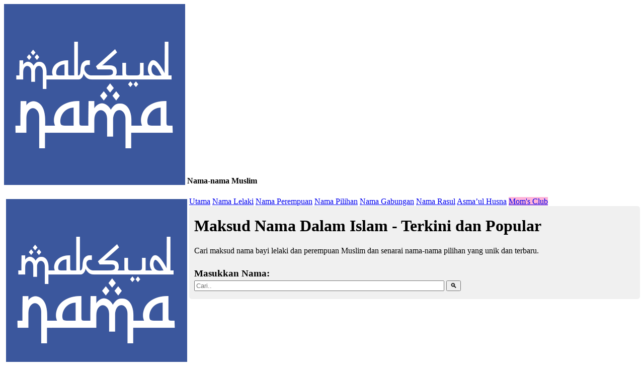

--- FILE ---
content_type: text/html; charset=UTF-8
request_url: https://name.crazyartzone.com/nama-huruf-W
body_size: 15008
content:
<!DOCTYPE HTML PUBLIC "-//W3C//DTD HTML 4.0 Transitional//EN">
<html>
<head>
	<title>Maksud Nama Dalam Islam - Terkini dan Popular</title>
	<meta name="description" content="Cari maksud nama bayi lelaki dan perempuan Muslim dan senarai nama-nama pilihan yang unik dan terbaru.">
	<meta http-equiv="content-type" content="text/html; charset=utf-8">
	<meta http-equiv="content-language" content="en">

	<link rel="preconnect" href="https://fonts.googleapis.com">
	<link rel="preconnect" href="https://fonts.gstatic.com" crossorigin>	
	
	<link href="https://fonts.googleapis.com/css2?family=Amiri&family=Noto+Nastaliq+Urdu&family=Noto+Naskh+Arabic&family=Noto+Sans+Arabic:wght@300&family=Clicker+Script&family=Libre+Franklin:wght@300;600&family=PT+Sans+Narrow&family=Quicksand:wght@300;400;500;600&display=swap" rel="stylesheet">
	<link rel="stylesheet" href="css/mystyle.css" type="text/css" />
	
	<meta name="viewport" content="width=device-width, initial-scale=1.0, maximum-scale=2">
	<meta name="apple-mobile-web-app-capable" content="yes" />
	<meta name="mobile-web-app-capable" content="yes">

	<link rel="icon" href="images/logo_name.png" />
	<link rel="shortcut icon" href="images/logo_name.png">
	<link rel="apple-touch-icon-precomposed" href="images/logo_name.png">
	<link rel="apple-touch-icon" href="images/logo_name.png" />
	<meta name="msapplication-TileImage" content="images/logo_name.png" />

	<!-- name.crazyartzone.com -->
	<!-- Global site tag (gtag.js) - Google Analytics -->
	<script async src="https://www.googletagmanager.com/gtag/js?id=G-T10RL8YPW1"></script>
	<script>
	  window.dataLayer = window.dataLayer || [];
	  function gtag(){dataLayer.push(arguments);}
	  gtag('js', new Date());
	  gtag('config', 'G-T10RL8YPW1'); 
	</script>

	<!-- Google Adsense -->
<script async src="https://pagead2.googlesyndication.com/pagead/js/adsbygoogle.js?client=ca-pub-3172824596658279" crossorigin="anonymous"></script>

<!-- Ad blocking recovery -->
<script async src="https://fundingchoicesmessages.google.com/i/pub-3172824596658279?ers=1" nonce="TQAqz2-A9CQ2aX0DNGnj6w"></script><script nonce="TQAqz2-A9CQ2aX0DNGnj6w">(function() {function signalGooglefcPresent() {if (!window.frames['googlefcPresent']) {if (document.body) {const iframe = document.createElement('iframe'); iframe.style = 'width: 0; height: 0; border: none; z-index: -1000; left: -1000px; top: -1000px;'; iframe.style.display = 'none'; iframe.name = 'googlefcPresent'; document.body.appendChild(iframe);} else {setTimeout(signalGooglefcPresent, 0);}}}signalGooglefcPresent();})();</script>

<!-- Error protection message -->
<script>(function(){'use strict';function aa(a){var b=0;return function(){return b<a.length?{done:!1,value:a[b++]}:{done:!0}}}var ba="function"==typeof Object.defineProperties?Object.defineProperty:function(a,b,c){if(a==Array.prototype||a==Object.prototype)return a;a[b]=c.value;return a};
function ea(a){a=["object"==typeof globalThis&&globalThis,a,"object"==typeof window&&window,"object"==typeof self&&self,"object"==typeof global&&global];for(var b=0;b<a.length;++b){var c=a[b];if(c&&c.Math==Math)return c}throw Error("Cannot find global object");}var fa=ea(this);function ha(a,b){if(b)a:{var c=fa;a=a.split(".");for(var d=0;d<a.length-1;d++){var e=a[d];if(!(e in c))break a;c=c[e]}a=a[a.length-1];d=c[a];b=b(d);b!=d&&null!=b&&ba(c,a,{configurable:!0,writable:!0,value:b})}}
var ia="function"==typeof Object.create?Object.create:function(a){function b(){}b.prototype=a;return new b},l;if("function"==typeof Object.setPrototypeOf)l=Object.setPrototypeOf;else{var m;a:{var ja={a:!0},ka={};try{ka.__proto__=ja;m=ka.a;break a}catch(a){}m=!1}l=m?function(a,b){a.__proto__=b;if(a.__proto__!==b)throw new TypeError(a+" is not extensible");return a}:null}var la=l;
function n(a,b){a.prototype=ia(b.prototype);a.prototype.constructor=a;if(la)la(a,b);else for(var c in b)if("prototype"!=c)if(Object.defineProperties){var d=Object.getOwnPropertyDescriptor(b,c);d&&Object.defineProperty(a,c,d)}else a[c]=b[c];a.A=b.prototype}function ma(){for(var a=Number(this),b=[],c=a;c<arguments.length;c++)b[c-a]=arguments[c];return b}
var na="function"==typeof Object.assign?Object.assign:function(a,b){for(var c=1;c<arguments.length;c++){var d=arguments[c];if(d)for(var e in d)Object.prototype.hasOwnProperty.call(d,e)&&(a[e]=d[e])}return a};ha("Object.assign",function(a){return a||na});/*

 Copyright The Closure Library Authors.
 SPDX-License-Identifier: Apache-2.0
*/
var p=this||self;function q(a){return a};var t,u;a:{for(var oa=["CLOSURE_FLAGS"],v=p,x=0;x<oa.length;x++)if(v=v[oa[x]],null==v){u=null;break a}u=v}var pa=u&&u[610401301];t=null!=pa?pa:!1;var z,qa=p.navigator;z=qa?qa.userAgentData||null:null;function A(a){return t?z?z.brands.some(function(b){return(b=b.brand)&&-1!=b.indexOf(a)}):!1:!1}function B(a){var b;a:{if(b=p.navigator)if(b=b.userAgent)break a;b=""}return-1!=b.indexOf(a)};function C(){return t?!!z&&0<z.brands.length:!1}function D(){return C()?A("Chromium"):(B("Chrome")||B("CriOS"))&&!(C()?0:B("Edge"))||B("Silk")};var ra=C()?!1:B("Trident")||B("MSIE");!B("Android")||D();D();B("Safari")&&(D()||(C()?0:B("Coast"))||(C()?0:B("Opera"))||(C()?0:B("Edge"))||(C()?A("Microsoft Edge"):B("Edg/"))||C()&&A("Opera"));var sa={},E=null;var ta="undefined"!==typeof Uint8Array,ua=!ra&&"function"===typeof btoa;var F="function"===typeof Symbol&&"symbol"===typeof Symbol()?Symbol():void 0,G=F?function(a,b){a[F]|=b}:function(a,b){void 0!==a.g?a.g|=b:Object.defineProperties(a,{g:{value:b,configurable:!0,writable:!0,enumerable:!1}})};function va(a){var b=H(a);1!==(b&1)&&(Object.isFrozen(a)&&(a=Array.prototype.slice.call(a)),I(a,b|1))}
var H=F?function(a){return a[F]|0}:function(a){return a.g|0},J=F?function(a){return a[F]}:function(a){return a.g},I=F?function(a,b){a[F]=b}:function(a,b){void 0!==a.g?a.g=b:Object.defineProperties(a,{g:{value:b,configurable:!0,writable:!0,enumerable:!1}})};function wa(){var a=[];G(a,1);return a}function xa(a,b){I(b,(a|0)&-99)}function K(a,b){I(b,(a|34)&-73)}function L(a){a=a>>11&1023;return 0===a?536870912:a};var M={};function N(a){return null!==a&&"object"===typeof a&&!Array.isArray(a)&&a.constructor===Object}var O,ya=[];I(ya,39);O=Object.freeze(ya);var P;function Q(a,b){P=b;a=new a(b);P=void 0;return a}
function R(a,b,c){null==a&&(a=P);P=void 0;if(null==a){var d=96;c?(a=[c],d|=512):a=[];b&&(d=d&-2095105|(b&1023)<<11)}else{if(!Array.isArray(a))throw Error();d=H(a);if(d&64)return a;d|=64;if(c&&(d|=512,c!==a[0]))throw Error();a:{c=a;var e=c.length;if(e){var f=e-1,g=c[f];if(N(g)){d|=256;b=(d>>9&1)-1;e=f-b;1024<=e&&(za(c,b,g),e=1023);d=d&-2095105|(e&1023)<<11;break a}}b&&(g=(d>>9&1)-1,b=Math.max(b,e-g),1024<b&&(za(c,g,{}),d|=256,b=1023),d=d&-2095105|(b&1023)<<11)}}I(a,d);return a}
function za(a,b,c){for(var d=1023+b,e=a.length,f=d;f<e;f++){var g=a[f];null!=g&&g!==c&&(c[f-b]=g)}a.length=d+1;a[d]=c};function Aa(a){switch(typeof a){case "number":return isFinite(a)?a:String(a);case "boolean":return a?1:0;case "object":if(a&&!Array.isArray(a)&&ta&&null!=a&&a instanceof Uint8Array){if(ua){for(var b="",c=0,d=a.length-10240;c<d;)b+=String.fromCharCode.apply(null,a.subarray(c,c+=10240));b+=String.fromCharCode.apply(null,c?a.subarray(c):a);a=btoa(b)}else{void 0===b&&(b=0);if(!E){E={};c="ABCDEFGHIJKLMNOPQRSTUVWXYZabcdefghijklmnopqrstuvwxyz0123456789".split("");d=["+/=","+/","-_=","-_.","-_"];for(var e=
0;5>e;e++){var f=c.concat(d[e].split(""));sa[e]=f;for(var g=0;g<f.length;g++){var h=f[g];void 0===E[h]&&(E[h]=g)}}}b=sa[b];c=Array(Math.floor(a.length/3));d=b[64]||"";for(e=f=0;f<a.length-2;f+=3){var k=a[f],w=a[f+1];h=a[f+2];g=b[k>>2];k=b[(k&3)<<4|w>>4];w=b[(w&15)<<2|h>>6];h=b[h&63];c[e++]=g+k+w+h}g=0;h=d;switch(a.length-f){case 2:g=a[f+1],h=b[(g&15)<<2]||d;case 1:a=a[f],c[e]=b[a>>2]+b[(a&3)<<4|g>>4]+h+d}a=c.join("")}return a}}return a};function Ba(a,b,c){a=Array.prototype.slice.call(a);var d=a.length,e=b&256?a[d-1]:void 0;d+=e?-1:0;for(b=b&512?1:0;b<d;b++)a[b]=c(a[b]);if(e){b=a[b]={};for(var f in e)Object.prototype.hasOwnProperty.call(e,f)&&(b[f]=c(e[f]))}return a}function Da(a,b,c,d,e,f){if(null!=a){if(Array.isArray(a))a=e&&0==a.length&&H(a)&1?void 0:f&&H(a)&2?a:Ea(a,b,c,void 0!==d,e,f);else if(N(a)){var g={},h;for(h in a)Object.prototype.hasOwnProperty.call(a,h)&&(g[h]=Da(a[h],b,c,d,e,f));a=g}else a=b(a,d);return a}}
function Ea(a,b,c,d,e,f){var g=d||c?H(a):0;d=d?!!(g&32):void 0;a=Array.prototype.slice.call(a);for(var h=0;h<a.length;h++)a[h]=Da(a[h],b,c,d,e,f);c&&c(g,a);return a}function Fa(a){return a.s===M?a.toJSON():Aa(a)};function Ga(a,b,c){c=void 0===c?K:c;if(null!=a){if(ta&&a instanceof Uint8Array)return b?a:new Uint8Array(a);if(Array.isArray(a)){var d=H(a);if(d&2)return a;if(b&&!(d&64)&&(d&32||0===d))return I(a,d|34),a;a=Ea(a,Ga,d&4?K:c,!0,!1,!0);b=H(a);b&4&&b&2&&Object.freeze(a);return a}a.s===M&&(b=a.h,c=J(b),a=c&2?a:Q(a.constructor,Ha(b,c,!0)));return a}}function Ha(a,b,c){var d=c||b&2?K:xa,e=!!(b&32);a=Ba(a,b,function(f){return Ga(f,e,d)});G(a,32|(c?2:0));return a};function Ia(a,b){a=a.h;return Ja(a,J(a),b)}function Ja(a,b,c,d){if(-1===c)return null;if(c>=L(b)){if(b&256)return a[a.length-1][c]}else{var e=a.length;if(d&&b&256&&(d=a[e-1][c],null!=d))return d;b=c+((b>>9&1)-1);if(b<e)return a[b]}}function Ka(a,b,c,d,e){var f=L(b);if(c>=f||e){e=b;if(b&256)f=a[a.length-1];else{if(null==d)return;f=a[f+((b>>9&1)-1)]={};e|=256}f[c]=d;e&=-1025;e!==b&&I(a,e)}else a[c+((b>>9&1)-1)]=d,b&256&&(d=a[a.length-1],c in d&&delete d[c]),b&1024&&I(a,b&-1025)}
function La(a,b){var c=Ma;var d=void 0===d?!1:d;var e=a.h;var f=J(e),g=Ja(e,f,b,d);var h=!1;if(null==g||"object"!==typeof g||(h=Array.isArray(g))||g.s!==M)if(h){var k=h=H(g);0===k&&(k|=f&32);k|=f&2;k!==h&&I(g,k);c=new c(g)}else c=void 0;else c=g;c!==g&&null!=c&&Ka(e,f,b,c,d);e=c;if(null==e)return e;a=a.h;f=J(a);f&2||(g=e,c=g.h,h=J(c),g=h&2?Q(g.constructor,Ha(c,h,!1)):g,g!==e&&(e=g,Ka(a,f,b,e,d)));return e}function Na(a,b){a=Ia(a,b);return null==a||"string"===typeof a?a:void 0}
function Oa(a,b){a=Ia(a,b);return null!=a?a:0}function S(a,b){a=Na(a,b);return null!=a?a:""};function T(a,b,c){this.h=R(a,b,c)}T.prototype.toJSON=function(){var a=Ea(this.h,Fa,void 0,void 0,!1,!1);return Pa(this,a,!0)};T.prototype.s=M;T.prototype.toString=function(){return Pa(this,this.h,!1).toString()};
function Pa(a,b,c){var d=a.constructor.v,e=L(J(c?a.h:b)),f=!1;if(d){if(!c){b=Array.prototype.slice.call(b);var g;if(b.length&&N(g=b[b.length-1]))for(f=0;f<d.length;f++)if(d[f]>=e){Object.assign(b[b.length-1]={},g);break}f=!0}e=b;c=!c;g=J(a.h);a=L(g);g=(g>>9&1)-1;for(var h,k,w=0;w<d.length;w++)if(k=d[w],k<a){k+=g;var r=e[k];null==r?e[k]=c?O:wa():c&&r!==O&&va(r)}else h||(r=void 0,e.length&&N(r=e[e.length-1])?h=r:e.push(h={})),r=h[k],null==h[k]?h[k]=c?O:wa():c&&r!==O&&va(r)}d=b.length;if(!d)return b;
var Ca;if(N(h=b[d-1])){a:{var y=h;e={};c=!1;for(var ca in y)Object.prototype.hasOwnProperty.call(y,ca)&&(a=y[ca],Array.isArray(a)&&a!=a&&(c=!0),null!=a?e[ca]=a:c=!0);if(c){for(var rb in e){y=e;break a}y=null}}y!=h&&(Ca=!0);d--}for(;0<d;d--){h=b[d-1];if(null!=h)break;var cb=!0}if(!Ca&&!cb)return b;var da;f?da=b:da=Array.prototype.slice.call(b,0,d);b=da;f&&(b.length=d);y&&b.push(y);return b};function Qa(a){return function(b){if(null==b||""==b)b=new a;else{b=JSON.parse(b);if(!Array.isArray(b))throw Error(void 0);G(b,32);b=Q(a,b)}return b}};function Ra(a){this.h=R(a)}n(Ra,T);var Sa=Qa(Ra);var U;function V(a){this.g=a}V.prototype.toString=function(){return this.g+""};var Ta={};function Ua(){return Math.floor(2147483648*Math.random()).toString(36)+Math.abs(Math.floor(2147483648*Math.random())^Date.now()).toString(36)};function Va(a,b){b=String(b);"application/xhtml+xml"===a.contentType&&(b=b.toLowerCase());return a.createElement(b)}function Wa(a){this.g=a||p.document||document}Wa.prototype.appendChild=function(a,b){a.appendChild(b)};/*

 SPDX-License-Identifier: Apache-2.0
*/
function Xa(a,b){a.src=b instanceof V&&b.constructor===V?b.g:"type_error:TrustedResourceUrl";var c,d;(c=(b=null==(d=(c=(a.ownerDocument&&a.ownerDocument.defaultView||window).document).querySelector)?void 0:d.call(c,"script[nonce]"))?b.nonce||b.getAttribute("nonce")||"":"")&&a.setAttribute("nonce",c)};function Ya(a){a=void 0===a?document:a;return a.createElement("script")};function Za(a,b,c,d,e,f){try{var g=a.g,h=Ya(g);h.async=!0;Xa(h,b);g.head.appendChild(h);h.addEventListener("load",function(){e();d&&g.head.removeChild(h)});h.addEventListener("error",function(){0<c?Za(a,b,c-1,d,e,f):(d&&g.head.removeChild(h),f())})}catch(k){f()}};var $a=p.atob("aHR0cHM6Ly93d3cuZ3N0YXRpYy5jb20vaW1hZ2VzL2ljb25zL21hdGVyaWFsL3N5c3RlbS8xeC93YXJuaW5nX2FtYmVyXzI0ZHAucG5n"),ab=p.atob("WW91IGFyZSBzZWVpbmcgdGhpcyBtZXNzYWdlIGJlY2F1c2UgYWQgb3Igc2NyaXB0IGJsb2NraW5nIHNvZnR3YXJlIGlzIGludGVyZmVyaW5nIHdpdGggdGhpcyBwYWdlLg=="),bb=p.atob("RGlzYWJsZSBhbnkgYWQgb3Igc2NyaXB0IGJsb2NraW5nIHNvZnR3YXJlLCB0aGVuIHJlbG9hZCB0aGlzIHBhZ2Uu");function db(a,b,c){this.i=a;this.l=new Wa(this.i);this.g=null;this.j=[];this.m=!1;this.u=b;this.o=c}
function eb(a){if(a.i.body&&!a.m){var b=function(){fb(a);p.setTimeout(function(){return gb(a,3)},50)};Za(a.l,a.u,2,!0,function(){p[a.o]||b()},b);a.m=!0}}
function fb(a){for(var b=W(1,5),c=0;c<b;c++){var d=X(a);a.i.body.appendChild(d);a.j.push(d)}b=X(a);b.style.bottom="0";b.style.left="0";b.style.position="fixed";b.style.width=W(100,110).toString()+"%";b.style.zIndex=W(2147483544,2147483644).toString();b.style["background-color"]=hb(249,259,242,252,219,229);b.style["box-shadow"]="0 0 12px #888";b.style.color=hb(0,10,0,10,0,10);b.style.display="flex";b.style["justify-content"]="center";b.style["font-family"]="Roboto, Arial";c=X(a);c.style.width=W(80,
85).toString()+"%";c.style.maxWidth=W(750,775).toString()+"px";c.style.margin="24px";c.style.display="flex";c.style["align-items"]="flex-start";c.style["justify-content"]="center";d=Va(a.l.g,"IMG");d.className=Ua();d.src=$a;d.alt="Warning icon";d.style.height="24px";d.style.width="24px";d.style["padding-right"]="16px";var e=X(a),f=X(a);f.style["font-weight"]="bold";f.textContent=ab;var g=X(a);g.textContent=bb;Y(a,e,f);Y(a,e,g);Y(a,c,d);Y(a,c,e);Y(a,b,c);a.g=b;a.i.body.appendChild(a.g);b=W(1,5);for(c=
0;c<b;c++)d=X(a),a.i.body.appendChild(d),a.j.push(d)}function Y(a,b,c){for(var d=W(1,5),e=0;e<d;e++){var f=X(a);b.appendChild(f)}b.appendChild(c);c=W(1,5);for(d=0;d<c;d++)e=X(a),b.appendChild(e)}function W(a,b){return Math.floor(a+Math.random()*(b-a))}function hb(a,b,c,d,e,f){return"rgb("+W(Math.max(a,0),Math.min(b,255)).toString()+","+W(Math.max(c,0),Math.min(d,255)).toString()+","+W(Math.max(e,0),Math.min(f,255)).toString()+")"}function X(a){a=Va(a.l.g,"DIV");a.className=Ua();return a}
function gb(a,b){0>=b||null!=a.g&&0!=a.g.offsetHeight&&0!=a.g.offsetWidth||(ib(a),fb(a),p.setTimeout(function(){return gb(a,b-1)},50))}
function ib(a){var b=a.j;var c="undefined"!=typeof Symbol&&Symbol.iterator&&b[Symbol.iterator];if(c)b=c.call(b);else if("number"==typeof b.length)b={next:aa(b)};else throw Error(String(b)+" is not an iterable or ArrayLike");for(c=b.next();!c.done;c=b.next())(c=c.value)&&c.parentNode&&c.parentNode.removeChild(c);a.j=[];(b=a.g)&&b.parentNode&&b.parentNode.removeChild(b);a.g=null};function jb(a,b,c,d,e){function f(k){document.body?g(document.body):0<k?p.setTimeout(function(){f(k-1)},e):b()}function g(k){k.appendChild(h);p.setTimeout(function(){h?(0!==h.offsetHeight&&0!==h.offsetWidth?b():a(),h.parentNode&&h.parentNode.removeChild(h)):a()},d)}var h=kb(c);f(3)}function kb(a){var b=document.createElement("div");b.className=a;b.style.width="1px";b.style.height="1px";b.style.position="absolute";b.style.left="-10000px";b.style.top="-10000px";b.style.zIndex="-10000";return b};function Ma(a){this.h=R(a)}n(Ma,T);function lb(a){this.h=R(a)}n(lb,T);var mb=Qa(lb);function nb(a){a=Na(a,4)||"";if(void 0===U){var b=null;var c=p.trustedTypes;if(c&&c.createPolicy){try{b=c.createPolicy("goog#html",{createHTML:q,createScript:q,createScriptURL:q})}catch(d){p.console&&p.console.error(d.message)}U=b}else U=b}a=(b=U)?b.createScriptURL(a):a;return new V(a,Ta)};function ob(a,b){this.m=a;this.o=new Wa(a.document);this.g=b;this.j=S(this.g,1);this.u=nb(La(this.g,2));this.i=!1;b=nb(La(this.g,13));this.l=new db(a.document,b,S(this.g,12))}ob.prototype.start=function(){pb(this)};
function pb(a){qb(a);Za(a.o,a.u,3,!1,function(){a:{var b=a.j;var c=p.btoa(b);if(c=p[c]){try{var d=Sa(p.atob(c))}catch(e){b=!1;break a}b=b===Na(d,1)}else b=!1}b?Z(a,S(a.g,14)):(Z(a,S(a.g,8)),eb(a.l))},function(){jb(function(){Z(a,S(a.g,7));eb(a.l)},function(){return Z(a,S(a.g,6))},S(a.g,9),Oa(a.g,10),Oa(a.g,11))})}function Z(a,b){a.i||(a.i=!0,a=new a.m.XMLHttpRequest,a.open("GET",b,!0),a.send())}function qb(a){var b=p.btoa(a.j);a.m[b]&&Z(a,S(a.g,5))};(function(a,b){p[a]=function(){var c=ma.apply(0,arguments);p[a]=function(){};b.apply(null,c)}})("__h82AlnkH6D91__",function(a){"function"===typeof window.atob&&(new ob(window,mb(window.atob(a)))).start()});}).call(this);

window.__h82AlnkH6D91__("[base64]/[base64]/[base64]/[base64]");</script>
	
	<script>
	function ShowHide(toggle) {
		var ele = document.getElementById(toggle);
		if(ele.style.display == "block") {
			ele.style.display = "none";
		}
		else {
			ele.style.display = "block";
		}
	}
	
	</script>
</head>

<body>


<div class="header">
	<div class="mobheader">
	<a target="_top" href="./home" class="toplogo"><img src="images/logo_name.png" style='vertical-align: text-bottom;' alt="Nama-nama Muslim"></a> <b>Nama-nama Muslim</b>
	</div>

	<div class="mobmenu" onClick="ShowHide('topnav');" title='Menu'><b style="margin:5px; font-size: 20px; cursor:pointer; color:white;">≡</b></div>
	<div class="topnav" id="topnav">
		<span class="toplogo desktop" style="padding:0; float:left;"><img src="images/logo_name.png" style="margin:4px;" alt="Nama-nama Muslim"></span>
		<a target="_top" href="./home" class="active">Utama</a>
		<a target="_top" href="./lelaki" class="">Nama Lelaki</a>
		<a target="_top" href="./perempuan" class="">Nama Perempuan</a>
		<a target="_top" href="./pilihan" class="">Nama Pilihan</a>
		<a target="_top" href="./gabungan" class="">Nama Gabungan</a>
		<a target="_top" href="./rasul" class="">Nama Rasul</a>
		<a target="_top" href="./asmaulhusna" class="">Asma’ul Husna</a>
		<a target="_blank" href="https://s.shopee.com.my/2qDX3AWcYq" style="background: rgba(255,105,180,0.5)">Mom's Club</a>
	</div>
</div>
<div class='contentfull'>

<div style='overflow:hidden; background:rgba(0,0,0,0.06); border-radius:5px;'>
	<div class="dash_70p" style="margin-bottom: 25px; overflow: hidden;">
		<div style="margin-left:10px; margin-right:10px;">
		<h1>Maksud Nama Dalam Islam - Terkini dan Popular</h1>Cari maksud nama bayi lelaki dan perempuan Muslim dan senarai nama-nama pilihan yang unik dan terbaru.		</div>
	</div>


	<div class="dash_30p">
		<div style="margin-left:10px;">
		<form action="./maksud" method="POST">
			<h3 style='margin-top: 15px; margin-bottom: 3px;'>Masukkan Nama:</h3>
			<input class="texto" type="text" name="x" size=60 value="" placeholder="Cari..">
			<input class="submito" type="submit" value="&#x1F50D;" title="Cari..">
		</form>
		</div>
	</div>
</div>

<div style='margin-top: 15px; overflow:hidden;'>
<div class="dash_70p" style='margin-bottom: 40px;'>

<div style='padding-right: 20px; padding-bottom: 5px;'>
<div>
<!-- Name Mobile Ads -->
<ins class="adsbygoogle"
     style="display:block"
     data-ad-client="ca-pub-3172824596658279"
     data-ad-slot="2408743044"
     data-ad-format="auto"
     data-full-width-responsive="true"></ins>
<script>
     (adsbygoogle = window.adsbygoogle || []).push({});
</script>
</div>
</div>

<div style='padding-bottom: 13px; padding-top: 20px; text-align:left;'>
			<div style='display: inline-block; margin: 2px; line-height:1.7rem;'>
			<a target="_top" href="./nama-huruf-A" style='font-size:120%; text-align:center; padding: 2px 8px; min-width: 18px; display: block; background:rgba(0,0,0,0.08); border-radius: 4px; '> 
			A</a>
		</div>

				<div style='display: inline-block; margin: 2px; line-height:1.7rem;'>
			<a target="_top" href="./nama-huruf-B" style='font-size:120%; text-align:center; padding: 2px 8px; min-width: 18px; display: block; background:rgba(0,0,0,0.08); border-radius: 4px; '> 
			B</a>
		</div>

				<div style='display: inline-block; margin: 2px; line-height:1.7rem;'>
			<a target="_top" href="./nama-huruf-C" style='font-size:120%; text-align:center; padding: 2px 8px; min-width: 18px; display: block; background:rgba(0,0,0,0.08); border-radius: 4px; '> 
			C</a>
		</div>

				<div style='display: inline-block; margin: 2px; line-height:1.7rem;'>
			<a target="_top" href="./nama-huruf-D" style='font-size:120%; text-align:center; padding: 2px 8px; min-width: 18px; display: block; background:rgba(0,0,0,0.08); border-radius: 4px; '> 
			D</a>
		</div>

				<div style='display: inline-block; margin: 2px; line-height:1.7rem;'>
			<a target="_top" href="./nama-huruf-E" style='font-size:120%; text-align:center; padding: 2px 8px; min-width: 18px; display: block; background:rgba(0,0,0,0.08); border-radius: 4px; '> 
			E</a>
		</div>

				<div style='display: inline-block; margin: 2px; line-height:1.7rem;'>
			<a target="_top" href="./nama-huruf-F" style='font-size:120%; text-align:center; padding: 2px 8px; min-width: 18px; display: block; background:rgba(0,0,0,0.08); border-radius: 4px; '> 
			F</a>
		</div>

				<div style='display: inline-block; margin: 2px; line-height:1.7rem;'>
			<a target="_top" href="./nama-huruf-G" style='font-size:120%; text-align:center; padding: 2px 8px; min-width: 18px; display: block; background:rgba(0,0,0,0.08); border-radius: 4px; '> 
			G</a>
		</div>

				<div style='display: inline-block; margin: 2px; line-height:1.7rem;'>
			<a target="_top" href="./nama-huruf-H" style='font-size:120%; text-align:center; padding: 2px 8px; min-width: 18px; display: block; background:rgba(0,0,0,0.08); border-radius: 4px; '> 
			H</a>
		</div>

				<div style='display: inline-block; margin: 2px; line-height:1.7rem;'>
			<a target="_top" href="./nama-huruf-I" style='font-size:120%; text-align:center; padding: 2px 8px; min-width: 18px; display: block; background:rgba(0,0,0,0.08); border-radius: 4px; '> 
			I</a>
		</div>

				<div style='display: inline-block; margin: 2px; line-height:1.7rem;'>
			<a target="_top" href="./nama-huruf-J" style='font-size:120%; text-align:center; padding: 2px 8px; min-width: 18px; display: block; background:rgba(0,0,0,0.08); border-radius: 4px; '> 
			J</a>
		</div>

				<div style='display: inline-block; margin: 2px; line-height:1.7rem;'>
			<a target="_top" href="./nama-huruf-K" style='font-size:120%; text-align:center; padding: 2px 8px; min-width: 18px; display: block; background:rgba(0,0,0,0.08); border-radius: 4px; '> 
			K</a>
		</div>

				<div style='display: inline-block; margin: 2px; line-height:1.7rem;'>
			<a target="_top" href="./nama-huruf-L" style='font-size:120%; text-align:center; padding: 2px 8px; min-width: 18px; display: block; background:rgba(0,0,0,0.08); border-radius: 4px; '> 
			L</a>
		</div>

				<div style='display: inline-block; margin: 2px; line-height:1.7rem;'>
			<a target="_top" href="./nama-huruf-M" style='font-size:120%; text-align:center; padding: 2px 8px; min-width: 18px; display: block; background:rgba(0,0,0,0.08); border-radius: 4px; '> 
			M</a>
		</div>

				<div style='display: inline-block; margin: 2px; line-height:1.7rem;'>
			<a target="_top" href="./nama-huruf-N" style='font-size:120%; text-align:center; padding: 2px 8px; min-width: 18px; display: block; background:rgba(0,0,0,0.08); border-radius: 4px; '> 
			N</a>
		</div>

				<div style='display: inline-block; margin: 2px; line-height:1.7rem;'>
			<a target="_top" href="./nama-huruf-O" style='font-size:120%; text-align:center; padding: 2px 8px; min-width: 18px; display: block; background:rgba(0,0,0,0.08); border-radius: 4px; '> 
			O</a>
		</div>

				<div style='display: inline-block; margin: 2px; line-height:1.7rem;'>
			<a target="_top" href="./nama-huruf-P" style='font-size:120%; text-align:center; padding: 2px 8px; min-width: 18px; display: block; background:rgba(0,0,0,0.08); border-radius: 4px; '> 
			P</a>
		</div>

				<div style='display: inline-block; margin: 2px; line-height:1.7rem;'>
			<a target="_top" href="./nama-huruf-Q" style='font-size:120%; text-align:center; padding: 2px 8px; min-width: 18px; display: block; background:rgba(0,0,0,0.08); border-radius: 4px; '> 
			Q</a>
		</div>

				<div style='display: inline-block; margin: 2px; line-height:1.7rem;'>
			<a target="_top" href="./nama-huruf-R" style='font-size:120%; text-align:center; padding: 2px 8px; min-width: 18px; display: block; background:rgba(0,0,0,0.08); border-radius: 4px; '> 
			R</a>
		</div>

				<div style='display: inline-block; margin: 2px; line-height:1.7rem;'>
			<a target="_top" href="./nama-huruf-S" style='font-size:120%; text-align:center; padding: 2px 8px; min-width: 18px; display: block; background:rgba(0,0,0,0.08); border-radius: 4px; '> 
			S</a>
		</div>

				<div style='display: inline-block; margin: 2px; line-height:1.7rem;'>
			<a target="_top" href="./nama-huruf-T" style='font-size:120%; text-align:center; padding: 2px 8px; min-width: 18px; display: block; background:rgba(0,0,0,0.08); border-radius: 4px; '> 
			T</a>
		</div>

				<div style='display: inline-block; margin: 2px; line-height:1.7rem;'>
			<a target="_top" href="./nama-huruf-U" style='font-size:120%; text-align:center; padding: 2px 8px; min-width: 18px; display: block; background:rgba(0,0,0,0.08); border-radius: 4px; '> 
			U</a>
		</div>

				<div style='display: inline-block; margin: 2px; line-height:1.7rem;'>
			<a target="_top" href="./nama-huruf-W" style='font-size:120%; text-align:center; padding: 2px 8px; min-width: 18px; display: block; background:rgba(0,0,0,0.08); border-radius: 4px; font-weight:bold; background:rgba(0,0,0,0.01);'> 
			W</a>
		</div>

				<div style='display: inline-block; margin: 2px; line-height:1.7rem;'>
			<a target="_top" href="./nama-huruf-Y" style='font-size:120%; text-align:center; padding: 2px 8px; min-width: 18px; display: block; background:rgba(0,0,0,0.08); border-radius: 4px; '> 
			Y</a>
		</div>

				<div style='display: inline-block; margin: 2px; line-height:1.7rem;'>
			<a target="_top" href="./nama-huruf-Z" style='font-size:120%; text-align:center; padding: 2px 8px; min-width: 18px; display: block; background:rgba(0,0,0,0.08); border-radius: 4px; '> 
			Z</a>
		</div>

				
</div>

	<div class='dash_50p'>
	<div class='dash_in'>
	<h2>Nama Perempuan</h2>

				
			<figure>
			<div class="figurein" style='background:'>
				<div class="quotes">
					<h3>
						<a href="/Warda+Aini">Warda Aini</a>
					</h3>
					
					<ul>
						<li>Bunga mawar	
						<li>Mataku	
					</ul>
				</div>
			</div>
			</figure>		
						
			<figure>
			<div class="figurein" style='background:rgba(255,188,217,0.5)'>
				<div class="quotes">
					<h3>
						<a href="/Wardani+Elina">Wardani Elina</a>
					</h3>
					
					<ul>
						<li>Bunga mawar	
						<li>Kehalusan, kelembutan	
					</ul>
				</div>
			</div>
			</figure>		
						
			<figure>
			<div class="figurein" style='background:'>
				<div class="quotes">
					<h3>
						<a href="/Wafa+Nazmeen">Wafa Nazmeen</a>
					</h3>
					
					<ul>
						<li>Kesempurnaan, kesetiaan	
						<li>Cahaya	
					</ul>
				</div>
			</div>
			</figure>		
						
			<figure>
			<div class="figurein" style='background:rgba(255,188,217,0.5)'>
				<div class="quotes">
					<h3>
						<a href="/Widad+Adara">Widad Adara</a>
					</h3>
					
					<ul>
						<li>Kasih sayang, cinta, cita-cita	
						<li>Perawan, cantik (Greek)	
					</ul>
				</div>
			</div>
			</figure>		
						
			<figure>
			<div class="figurein" style='background:'>
				<div class="quotes">
					<h3>
						<a href="/Widuri+Najdiyyah">Widuri Najdiyyah</a>
					</h3>
					
					<ul>
						<li>Bunga widuri	
						<li>Datang dari tanah tinggi	
					</ul>
				</div>
			</div>
			</figure>		
						
			<figure>
			<div class="figurein" style='background:rgba(255,188,217,0.5)'>
				<div class="quotes">
					<h3>
						<a href="/Wardina+Madihah">Wardina Madihah</a>
					</h3>
					
					<ul>
						<li>Kehormatan kami, kebajikan/keberkatan	
						<li>Pujian	
					</ul>
				</div>
			</div>
			</figure>		
						
			<figure>
			<div class="figurein" style='background:'>
				<div class="quotes">
					<h3>
						<a href="/Wadaana+Aneesa">Wadaana Aneesa</a>
					</h3>
					
					<ul>
						<li>Makmur	
						<li>Yang mesra, penglipur	
					</ul>
				</div>
			</div>
			</figure>		
						
			<figure>
			<div class="figurein" style='background:rgba(255,188,217,0.5)'>
				<div class="quotes">
					<h3>
						<a href="/Wafia+Zaira">Wafia Zaira</a>
					</h3>
					
					<ul>
						<li>Kesempurnaan, kesetiaan	
						<li>Tetamu; orang yang berziarah	
					</ul>
				</div>
			</div>
			</figure>		
						
			<figure>
			<div class="figurein" style='background:'>
				<div class="quotes">
					<h3>
						<a href="/Wadya+Zulaikha">Wadya Zulaikha</a>
					</h3>
					
					<ul>
						<li>Aman, tenteram, tenang	
						<li>Cantik	
					</ul>
				</div>
			</div>
			</figure>		
						
			<figure>
			<div class="figurein" style='background:rgba(255,188,217,0.5)'>
				<div class="quotes">
					<h3>
						<a href="/Wahidah+Qistina">Wahidah Qistina</a>
					</h3>
					
					<ul>
						<li>Cantik	
						<li>Keadilan	
					</ul>
				</div>
			</div>
			</figure>		
						
			<figure>
			<div class="figurein" style='background:'>
				<div class="quotes">
					<h3>
						<a href="/Wadhiah+Izzah">Wadhiah Izzah</a>
					</h3>
					
					<ul>
						<li>Yang bagus dan bersih	
						<li>Mulia	
					</ul>
				</div>
			</div>
			</figure>		
						
			<figure>
			<div class="figurein" style='background:rgba(255,188,217,0.5)'>
				<div class="quotes">
					<h3>
						<a href="/Wafiyyah+Nailufar">Wafiyyah Nailufar</a>
					</h3>
					
					<ul>
						<li>Merpati, menepati, sempurna, lengkap	
						<li>Bunga teratai	
					</ul>
				</div>
			</div>
			</figure>		
						
			<figure>
			<div class="figurein" style='background:'>
				<div class="quotes">
					<h3>
						<a href="/Wadaah+Eliya">Wadaah Eliya</a>
					</h3>
					
					<ul>
						<li>Lemah lembut	
						<li>Yang cantik dan membesar dalam ketenangan dan kasih sayang	
					</ul>
				</div>
			</div>
			</figure>		
						
			<figure>
			<div class="figurein" style='background:rgba(255,188,217,0.5)'>
				<div class="quotes">
					<h3>
						<a href="/Wadiah+Zayeda">Wadiah Zayeda</a>
					</h3>
					
					<ul>
						<li>Aman, tenteram, tenang	
						<li>Makmur, keberuntungan	
					</ul>
				</div>
			</div>
			</figure>		
						
			<figure>
			<div class="figurein" style='background:'>
				<div class="quotes">
					<h3>
						<a href="/Wafiza+Ayla">Wafiza Ayla</a>
					</h3>
					
					<ul>
						<li>Angin segar	
						<li>Sinar rembulan	
					</ul>
				</div>
			</div>
			</figure>		
						
			<figure>
			<div class="figurein" style='background:rgba(255,188,217,0.5)'>
				<div class="quotes">
					<h3>
						<a href="/Wahdana+Kasih">Wahdana Kasih</a>
					</h3>
					
					<ul>
						<li>Unik, tunggal	
						<li>Kasih	
					</ul>
				</div>
			</div>
			</figure>		
						
			<figure>
			<div class="figurein" style='background:'>
				<div class="quotes">
					<h3>
						<a href="/Wardiya+Raihah">Wardiya Raihah</a>
					</h3>
					
					<ul>
						<li>Merah jambu	
						<li>Wangian	
					</ul>
				</div>
			</div>
			</figure>		
						
			<figure>
			<div class="figurein" style='background:rgba(255,188,217,0.5)'>
				<div class="quotes">
					<h3>
						<a href="/Warisa+Mikayla">Warisa Mikayla</a>
					</h3>
					
					<ul>
						<li>Pewaris	
						<li>Pemberian Allah	
					</ul>
				</div>
			</div>
			</figure>		
				
	
	</div>

	<div style='margin-bottom: 5px; overflow:hidden;'>
	<!-- Name Mobile Ads -->
	<ins class="adsbygoogle"
		 style="display:block"
		 data-ad-client="ca-pub-3172824596658279"
		 data-ad-slot="2408743044"
		 data-ad-format="auto"
		 data-full-width-responsive="true"></ins>
	<script>
		 (adsbygoogle = window.adsbygoogle || []).push({});
	</script>
	</div>
	
	</div>
	
		<div class='dash_50p'>
	<div class='dash_in'>
	<h2>Nama Lelaki</h2>

				
			<figure>
			<div class="figurein" style='background:'>
				<div class="quotes">
					<h3>
						<a href="/Wira+Sayyid">Wira Sayyid</a>
					</h3>
					
					<ul>
						<li>Pahlawan, jaguh	
						<li>Pemimpin,tuan	
					</ul>
				</div>
			</div>
			</figure>		
						
			<figure>
			<div class="figurein" style='background:rgba(135,206,250,0.5)'>
				<div class="quotes">
					<h3>
						<a href="/Wazni+Zayne">Wazni Zayne</a>
					</h3>
					
					<ul>
						<li>Yang menimbang secara adil	
						<li>Bagus, perhiasan, perhiasanku	
					</ul>
				</div>
			</div>
			</figure>		
						
			<figure>
			<div class="figurein" style='background:'>
				<div class="quotes">
					<h3>
						<a href="/Wahab+Hijazi">Wahab Hijazi</a>
					</h3>
					
					<ul>
						<li>Pemberian	
						<li>Kebersihanku	
					</ul>
				</div>
			</div>
			</figure>		
						
			<figure>
			<div class="figurein" style='background:rgba(135,206,250,0.5)'>
				<div class="quotes">
					<h3>
						<a href="/Waris+Hilyaa">Waris Hilyaa</a>
					</h3>
					
					<ul>
						<li>Pewaris	
						<li>Berharga	
					</ul>
				</div>
			</div>
			</figure>		
						
			<figure>
			<div class="figurein" style='background:'>
				<div class="quotes">
					<h3>
						<a href="/Wafi+Djauhar">Wafi Djauhar</a>
					</h3>
					
					<ul>
						<li>Kesempurnaan, kesetiaan	
						<li>Mutiara	
					</ul>
				</div>
			</div>
			</figure>		
						
			<figure>
			<div class="figurein" style='background:rgba(135,206,250,0.5)'>
				<div class="quotes">
					<h3>
						<a href="/Wadhah+Iklil">Wadhah Iklil</a>
					</h3>
					
					<ul>
						<li>Jelas, bersih	
						<li>Mahkota	
					</ul>
				</div>
			</div>
			</figure>		
						
			<figure>
			<div class="figurein" style='background:'>
				<div class="quotes">
					<h3>
						<a href="/Wafiy+Nazmeen">Wafiy Nazmeen</a>
					</h3>
					
					<ul>
						<li>Setia, jujur	
						<li>Cahaya	
					</ul>
				</div>
			</div>
			</figure>		
						
			<figure>
			<div class="figurein" style='background:rgba(135,206,250,0.5)'>
				<div class="quotes">
					<h3>
						<a href="/Wisam+Huzair">Wisam Huzair</a>
					</h3>
					
					<ul>
						<li>Lencana, bintang kehormatan	
						<li>Tawa	
					</ul>
				</div>
			</div>
			</figure>		
						
			<figure>
			<div class="figurein" style='background:'>
				<div class="quotes">
					<h3>
						<a href="/Wasim+Dhamiri">Wasim Dhamiri</a>
					</h3>
					
					<ul>
						<li>Rupawan	
						<li>Jiwaku, hati nurani	
					</ul>
				</div>
			</div>
			</figure>		
						
			<figure>
			<div class="figurein" style='background:rgba(135,206,250,0.5)'>
				<div class="quotes">
					<h3>
						<a href="/Wafiq+Zahid">Wafiq Zahid</a>
					</h3>
					
					<ul>
						<li>Berjaya	
						<li>Yang menjauhkan diri dari kemewahan, rendah hati	
					</ul>
				</div>
			</div>
			</figure>		
						
			<figure>
			<div class="figurein" style='background:'>
				<div class="quotes">
					<h3>
						<a href="/Wafid+Fahri">Wafid Fahri</a>
					</h3>
					
					<ul>
						<li>Tamu	
						<li>Kemegahanku, kebanggaan	
					</ul>
				</div>
			</div>
			</figure>		
						
			<figure>
			<div class="figurein" style='background:rgba(135,206,250,0.5)'>
				<div class="quotes">
					<h3>
						<a href="/Walid+Razin">Walid Razin</a>
					</h3>
					
					<ul>
						<li>Kelahiran, yang dilahirkan	
						<li>Berakhlak, serius dalam perilaku	
					</ul>
				</div>
			</div>
			</figure>		
						
			<figure>
			<div class="figurein" style='background:'>
				<div class="quotes">
					<h3>
						<a href="/Wakeel+Hani">Wakeel Hani</a>
					</h3>
					
					<ul>
						<li>Wakil	
						<li>Yang mengucapkan selamat	
					</ul>
				</div>
			</div>
			</figure>		
						
			<figure>
			<div class="figurein" style='background:rgba(135,206,250,0.5)'>
				<div class="quotes">
					<h3>
						<a href="/Wardi+Asyraf">Wardi Asyraf</a>
					</h3>
					
					<ul>
						<li>Bunga mawarku, merah jambu	
						<li>Lebih mulia	
					</ul>
				</div>
			</div>
			</figure>		
						
			<figure>
			<div class="figurein" style='background:'>
				<div class="quotes">
					<h3>
						<a href="/Wahdani+Fiqry">Wahdani Fiqry</a>
					</h3>
					
					<ul>
						<li>Unik, sendirian	
						<li>Fikiranku, pemikir, pemikiranku	
					</ul>
				</div>
			</div>
			</figure>		
						
			<figure>
			<div class="figurein" style='background:rgba(135,206,250,0.5)'>
				<div class="quotes">
					<h3>
						<a href="/Waiz+Faris">Waiz Faris</a>
					</h3>
					
					<ul>
						<li>Penasihat, bijak	
						<li>Yang alim, penunggang kuda, ksatria	
					</ul>
				</div>
			</div>
			</figure>		
						
			<figure>
			<div class="figurein" style='background:'>
				<div class="quotes">
					<h3>
						<a href="/Wafiuddin+Eiman">Wafiuddin Eiman</a>
					</h3>
					
					<ul>
						<li>Setia pada agama	
						<li>Iman, keimanan	
					</ul>
				</div>
			</div>
			</figure>		
						
			<figure>
			<div class="figurein" style='background:rgba(135,206,250,0.5)'>
				<div class="quotes">
					<h3>
						<a href="/Wahid+Qusyairi">Wahid Qusyairi</a>
					</h3>
					
					<ul>
						<li>Tunggal, sendirian	
						<li>Nisbah, hujan	
					</ul>
				</div>
			</div>
			</figure>		
						
			<figure>
			<div class="figurein" style='background:'>
				<div class="quotes">
					<h3>
						<a href="/Wadi+Dhaffa">Wadi Dhaffa</a>
					</h3>
					
					<ul>
						<li>Aman, tenteram, tenang	
						<li>Pembela, banyak memiliki pertahanan diri	
					</ul>
				</div>
			</div>
			</figure>		
						
			<figure>
			<div class="figurein" style='background:rgba(135,206,250,0.5)'>
				<div class="quotes">
					<h3>
						<a href="/Widad+Zahidi">Widad Zahidi</a>
					</h3>
					
					<ul>
						<li>Kasih sayang, cinta, cita-cita	
						<li>Yang menjauhkan diri dari kemewahan, rendah hati	
					</ul>
				</div>
			</div>
			</figure>		
						
			<figure>
			<div class="figurein" style='background:'>
				<div class="quotes">
					<h3>
						<a href="/Wahnan+Syahir">Wahnan Syahir</a>
					</h3>
					
					<ul>
						<li>Mudah, senang, kelembutan	
						<li>Terkenal	
					</ul>
				</div>
			</div>
			</figure>		
						
			<figure>
			<div class="figurein" style='background:rgba(135,206,250,0.5)'>
				<div class="quotes">
					<h3>
						<a href="/Waqqas+Zuhar">Waqqas Zuhar</a>
					</h3>
					
					<ul>
						<li>Nama sahabat nabi Muhammad SAW	
						<li>Terang berkilau	
					</ul>
				</div>
			</div>
			</figure>		
						
			<figure>
			<div class="figurein" style='background:'>
				<div class="quotes">
					<h3>
						<a href="/Wali+Adham">Wali Adham</a>
					</h3>
					
					<ul>
						<li>Kekasih, pelindung	
						<li>Yang cantik, tali rantai	
					</ul>
				</div>
			</div>
			</figure>		
						
			<figure>
			<div class="figurein" style='background:rgba(135,206,250,0.5)'>
				<div class="quotes">
					<h3>
						<a href="/Wadud+Fardan">Wadud Fardan</a>
					</h3>
					
					<ul>
						<li>Penyayang, cinta, dicintai	
						<li>Unik	
					</ul>
				</div>
			</div>
			</figure>		
						
			<figure>
			<div class="figurein" style='background:'>
				<div class="quotes">
					<h3>
						<a href="/Wajdi+Mikhayl">Wajdi Mikhayl</a>
					</h3>
					
					<ul>
						<li>Kesayanganku, cinta, gembira, kaya, kuasa	
						<li>Pemberian Allah	
					</ul>
				</div>
			</div>
			</figure>		
				
	
	</div>

	<div style='margin-bottom: 5px; overflow:hidden;'>
	<!-- Name Mobile Ads -->
	<ins class="adsbygoogle"
		 style="display:block"
		 data-ad-client="ca-pub-3172824596658279"
		 data-ad-slot="2408743044"
		 data-ad-format="auto"
		 data-full-width-responsive="true"></ins>
	<script>
		 (adsbygoogle = window.adsbygoogle || []).push({});
	</script>
	</div>
	
	</div>
	
	
<!-- div class="dash_in" style='clear:both; padding-top: 30px; overflow:hidden;'>
	<h2>Hari Yang Sesuai Memberi Nama</h2>
	<p>Secara umumnya, harus untuk memberikan nama kepada bayi yang baru dilahirkan pada bila-bila masa sahaja selepas kelahirannya. Tiada waktu tertentu yang dilarang untuk memberikan nama kepada bayi yang telah dilahirkan.</p>
	
	<p>Berkenaan dengan waktu yang terbaik untuk memberikan nama kepada bayi, pihak mufti cenderung untuk memilih pendapat bahawa bayi yang baru dilahirkan adalah sebaiknya diberikan nama pada hari kelahirannya. Hari ketujuh pula boleh dijadikan hari pengisytiharan nama bayi tersebut kepada sanak-saudara dan orang lain, dan ia sangat bersesuaian jika pada hari tersebut juga diadakan majlis aqiqah untuk bayi tersebut.
	</p>
	
	<p><b>Rujukan seterusnya:</b> <a href="https://www.muftiwp.gov.my/artikel/al-kafi-li-al-fatawi/3245-al-kafi-1179-waktu-terbaik-untuk-memberikan-nama-kepada-bayi-yang-baru-dilahirkan" target="_blank">AL-KAFI #1179: Waktu Terbaik Untuk Memberikan Nama Kepada Bayi Yang Baru Dilahirkan</a>
	</p>
</div -->

</div>


<div class="dash_30p">
<div class="dash_in">




<div style='margin-top:20px;'>
	
		<h3 style='font-weight:600;border-bottom:1px solid rgba(0,0,0,0.2);'>Carian Nama Terbaru</h3>

		<div style='padding: 0 10px; text-align:left;'>
							<div style="overflow-x:auto;border-bottom:1px solid rgba(0,0,0,0.2);">
					<div style='margin: 10px 10px;'>
						<a target="_top" href="./Harraz+Zafran">Harraz Zafran</a>
					</div>
				</div>
								<div style="overflow-x:auto;border-bottom:1px solid rgba(0,0,0,0.2);">
					<div style='margin: 10px 10px;'>
						<a target="_top" href="./Khayla+Adlena+Nayla+Hani">Khayla Adlena Nayla Hani</a>
					</div>
				</div>
								<div style="overflow-x:auto;border-bottom:1px solid rgba(0,0,0,0.2);">
					<div style='margin: 10px 10px;'>
						<a target="_top" href="./Hafiy+Danish">Hafiy Danish</a>
					</div>
				</div>
								<div style="overflow-x:auto;border-bottom:1px solid rgba(0,0,0,0.2);">
					<div style='margin: 10px 10px;'>
						<a target="_top" href="./Rizq+Qhaleef">Rizq Qhaleef</a>
					</div>
				</div>
								<div style="overflow-x:auto;border-bottom:1px solid rgba(0,0,0,0.2);">
					<div style='margin: 10px 10px;'>
						<a target="_top" href="./Khayla+Annisa+Nayla+Hani">Khayla Annisa Nayla Hani</a>
					</div>
				</div>
								<div style="overflow-x:auto;border-bottom:1px solid rgba(0,0,0,0.2);">
					<div style='margin: 10px 10px;'>
						<a target="_top" href="./Aryana+Raisha">Aryana Raisha</a>
					</div>
				</div>
								<div style="overflow-x:auto;border-bottom:1px solid rgba(0,0,0,0.2);">
					<div style='margin: 10px 10px;'>
						<a target="_top" href="./Khayla+Assila+Nayla+Hani">Khayla Assila Nayla Hani</a>
					</div>
				</div>
								<div style="overflow-x:auto;border-bottom:1px solid rgba(0,0,0,0.2);">
					<div style='margin: 10px 10px;'>
						<a target="_top" href="./Khayra+Arshiya+Nayla+Hani">Khayra Arshiya Nayla Hani</a>
					</div>
				</div>
								<div style="overflow-x:auto;border-bottom:1px solid rgba(0,0,0,0.2);">
					<div style='margin: 10px 10px;'>
						<a target="_top" href="./Khayra+Arshiya">Khayra Arshiya</a>
					</div>
				</div>
								<div style="overflow-x:auto;border-bottom:1px solid rgba(0,0,0,0.2);">
					<div style='margin: 10px 10px;'>
						<a target="_top" href="./Dhiya+Qairina+Osfareyzaidy">Dhiya Qairina Osfareyzaidy</a>
					</div>
				</div>
								<div style="overflow-x:auto;border-bottom:1px solid rgba(0,0,0,0.2);">
					<div style='margin: 10px 10px;'>
						<a target="_top" href="./Izz+Husni">Izz Husni</a>
					</div>
				</div>
								<div style="overflow-x:auto;border-bottom:1px solid rgba(0,0,0,0.2);">
					<div style='margin: 10px 10px;'>
						<a target="_top" href="./Alvandra+Haris+Ukasyah">Alvandra Haris Ukasyah</a>
					</div>
				</div>
								<div style="overflow-x:auto;border-bottom:1px solid rgba(0,0,0,0.2);">
					<div style='margin: 10px 10px;'>
						<a target="_top" href="./Alya+Yusra">Alya Yusra</a>
					</div>
				</div>
								<div style="overflow-x:auto;border-bottom:1px solid rgba(0,0,0,0.2);">
					<div style='margin: 10px 10px;'>
						<a target="_top" href="./Khair+Nasruddin+Shah">Khair Nasruddin Shah</a>
					</div>
				</div>
								<div style="overflow-x:auto;border-bottom:1px solid rgba(0,0,0,0.2);">
					<div style='margin: 10px 10px;'>
						<a target="_top" href="./Fateh+Ayden">Fateh Ayden</a>
					</div>
				</div>
				
			<!-- div style="overflow-x:auto;border-bottom:1px solid rgba(0,0,0,0.2);">
				<div style='margin: 10px 10px;'>
					<a href='https://crazyartzone.com/raya'>Koleksi Raya</a>
				</div>
			</div -->
			
		</div>
		</div>	

<div class='myadds'><div class="p50">
						<div class="ref">
							<a href="https://vt.tiktok.com/ZSH3WL6fmC1k9-4TqN3/" target="_blank"><img src="https://p16-oec-va.ibyteimg.com/tos-maliva-i-o3syd03w52-us/cec48445e07e445d81e48979ddc9dedc~tplv-o3syd03w52-resize-webp:800:800.webp" alt="Kasut Bayi Tapak Lembut" title="Kasut Bayi Tapak Lembut"></a>
							<div class="overlay">Kasut Bayi Tapak Lembut</div>
						</div>
					  </div> <div class="p50">
						<div class="ref">
							<a href="https://s.shopee.com.my/AKJg7wEris" target="_blank"><img src="https://down-ws-my.img.susercontent.com/my-11134207-7r98w-lp6742v8uweob6.webp" alt="SALES!! SKINTIFIC Cover All Perfect Foundation" title="SALES!! SKINTIFIC Cover All Perfect Foundation"></a>
							<div class="overlay">SALES!! SKINTIFIC Cover All Perfect Foundation</div>
						</div>
					  </div> </div>  



<div style='margin-top:5px;'>	
	<h3 style='font-weight:600;border-bottom:1px solid rgba(0,0,0,0.2); margin-top:30px;'>Koleksi Nama</h3>
	<ul style='padding: 0 20px; list-style-type: square;'>
					<li style='margin: 10px 5px; '>
				<a target="_top" href="./nama-bunga">Inspirasi Nama Bunga 🌺</a>
			</li>

						<li style='margin: 10px 5px; '>
				<a target="_top" href="./nama-klasik">Inspirasi Nama Melayu Klasik 🌼</a>
			</li>

						<li style='margin: 10px 5px; '>
				<a target="_top" href="./nama-nama nabi">Inspirasi Nama Nabi ﷺ</a>
			</li>

						<li style='margin: 10px 5px; '>
				<a target="_top" href="./nama-sahabat">Inspirasi Nama Sahabat Nabi ﷺ</a>
			</li>

						<li style='margin: 10px 5px; '>
				<a target="_top" href="./nama-rezeki">Dengan Maksud Pembawa Rezeki</a>
			</li>

						<li style='margin: 10px 5px; '>
				<a target="_top" href="./nama-cantik">Dengan Maksud Cantik</a>
			</li>

						<li style='margin: 10px 5px; '>
				<a target="_top" href="./nama-ketenangan">Dengan Maksud Ketenangan</a>
			</li>

						<li style='margin: 10px 5px; '>
				<a target="_top" href="./nama-sayang">Dengan Maksud Kasih Sayang 💕</a>
			</li>

						<li style='margin: 10px 5px; '>
				<a target="_top" href="./nama-kebaikan">Dengan Maksud Kebaikan</a>
			</li>

						<li style='margin: 10px 5px; '>
				<a target="_top" href="./nama-kejayaan">Dengan Maksud Kejayaan</a>
			</li>

						<li style='margin: 10px 5px; '>
				<a target="_top" href="./nama-bijak">Dengan Maksud Bijak Pandai</a>
			</li>

						<li style='margin: 10px 5px; '>
				<a target="_top" href="./nama-haruman">Dengan Maksud Keharuman</a>
			</li>

			
		<li style='margin: 10px 5px; font-weight:500;'>
			<a target="_blank" href="./gabungan">Nama Gabungan</a>
		</li>
		
				
		<li style='margin: 10px 5px; font-weight:500;'>
			<a target="_blank" href="https://vt.tiktok.com/ZSH3x7b4JtLLo-cNyMU/">Buku Nota Nama Bayi 📚</a>
		</li>
			</ul>	

</div>

<div class='myadds'>				<style>
				.myadds .refzoom {
					-webkit-animation:zoom 10s infinite;
					animation:zoom 10s infinite;
					background-image: url('https://down-my.img.susercontent.com/file/cn-11134207-7r98o-llz0uvz28a3m13');
					background-size: cover;
					background-repeat: no-repeat;
					background-position: center;
				}

				.myadds .refzoom img {	
					opacity: 0;
				}

				@-webkit-keyframes zoom{
					0%,100%{
						background-size:130%;
					}
					80%{
						background-size:101%;
					}
				}
				@keyframes zoom{
					0%, 100%{
						background-size:130%;
					}
					80%{
						background-size:101%;
					}
				}
				</style>	
				<div class="in">
						<div class="ref refzoom">
							<a href="https://s.shopee.com.my/50CyqsdqEk" target="_blank"><img src="https://down-my.img.susercontent.com/file/cn-11134207-7r98o-llz0uvz28a3m13" alt="Korean Style Printed Unique Graphic T-shirt" title="Korean Style Printed Unique Graphic T-shirt"></a>
							<div class="overlay">Korean Style Printed Unique Graphic T-shirt</div>
						</div>
					  </div> </div>  <!--
<div id="fb-root"></div>
<script async defer crossorigin="anonymous" src="https://connect.facebook.net/en_US/sdk.js#xfbml=1&version=v22.0"></script>

<div class="fb-page" data-href="https://www.facebook.com/maghfirahrawang" data-tabs="timeline" data-width="" data-height="" data-small-header="true" data-adapt-container-width="true" data-hide-cover="true" data-show-facepile="true"><blockquote cite="https://www.facebook.com/maghfirahrawang" class="fb-xfbml-parse-ignore"><a href="https://www.facebook.com/maghfirahrawang">Maghfirah Travel &amp; Tours</a></blockquote></div>-->
<div style='margin-top:20px;'>
<h3 style='font-weight:600;border-bottom:1px solid rgba(0,0,0,0.2); margin-top:30px;'>Nama Popular 2026</h3>


<div class="cloudbox">
<ul class="cloud">

<li style='min-width:80px;text-align:center;'><a data-weight='1' href='./Iman'>Iman</a></li> <li style='min-width:80px;text-align:center;'><a data-weight='1' href='./Sofea'>Sofea</a></li> <li style='min-width:80px;text-align:center;'><a data-weight='1' href='./Aisy'>Aisy</a></li> <li style='min-width:80px;text-align:center;'><a data-weight='1' href='./Naura'>Naura</a></li> <li style='min-width:80px;text-align:center;'><a data-weight='1' href='./Hana'>Hana</a></li> <li style='min-width:80px;text-align:center;'><a data-weight='1' href='./Haura'>Haura</a></li> <li style='min-width:80px;text-align:center;'><a data-weight='1' href='./Zahra'>Zahra</a></li> <li style='min-width:80px;text-align:center;'><a data-weight='1' href='./Nayla'>Nayla</a></li> <li style='min-width:80px;text-align:center;'><a data-weight='1' href='./Inara'>Inara</a></li> <li style='min-width:80px;text-align:center;'><a data-weight='1' href='./Izz'>Izz</a></li> <li style='min-width:80px;text-align:center;'><a data-weight='1' href='./Mikayla'>Mikayla</a></li> <li style='min-width:80px;text-align:center;'><a data-weight='1' href='./Aryan'>Aryan</a></li> <li style='min-width:80px;text-align:center;'><a data-weight='1' href='./Umar'>Umar</a></li> <li style='min-width:80px;text-align:center;'><a data-weight='1' href='./Humaira'>Humaira</a></li> <li style='min-width:80px;text-align:center;'><a data-weight='1' href='./Nuha'>Nuha</a></li> <li style='min-width:80px;text-align:center;'><a data-weight='1' href='./Medina'>Medina</a></li> <li style='min-width:80px;text-align:center;'><a data-weight='1' href='./Ayden'>Ayden</a></li> <li style='min-width:80px;text-align:center;'><a data-weight='1' href='./Rayyan'>Rayyan</a></li> <li style='min-width:80px;text-align:center;'><a data-weight='1' href='./Adam'>Adam</a></li> <li style='min-width:80px;text-align:center;'><a data-weight='1' href='./Noah'>Noah</a></li> <li style='min-width:80px;text-align:center;'><a data-weight='1' href='./Azzahra'>Azzahra</a></li> <li style='min-width:80px;text-align:center;'><a data-weight='1' href='./Aisyah'>Aisyah</a></li> <li style='min-width:80px;text-align:center;'><a data-weight='1' href='./Maryam'>Maryam</a></li> <li style='min-width:80px;text-align:center;'><a data-weight='1' href='./Irdina'>Irdina</a></li> <li style='min-width:80px;text-align:center;'><a data-weight='1' href='./Mateen'>Mateen</a></li> <li style='min-width:80px;text-align:center;'><a data-weight='1' href='./Marissa'>Marissa</a></li> <li style='min-width:80px;text-align:center;'><a data-weight='1' href='./Yusuf'>Yusuf</a></li> <li style='min-width:80px;text-align:center;'><a data-weight='1' href='./Amanda'>Amanda</a></li> <li style='min-width:80px;text-align:center;'><a data-weight='1' href='./Naufal'>Naufal</a></li> <li style='min-width:80px;text-align:center;'><a data-weight='1' href='./Aulia'>Aulia</a></li> <li style='min-width:80px;text-align:center;'><a data-weight='1' href='./Ammar'>Ammar</a></li> <li style='min-width:80px;text-align:center;'><a data-weight='1' href='./Arissa'>Arissa</a></li> <li style='min-width:80px;text-align:center;'><a data-weight='1' href='./Sumayyah'>Sumayyah</a></li> <li style='min-width:80px;text-align:center;'><a data-weight='1' href='./Affan'>Affan</a></li> <li style='min-width:80px;text-align:center;'><a data-weight='1' href='./Husna'>Husna</a></li> <li style='min-width:80px;text-align:center;'><a data-weight='1' href='./Danish'>Danish</a></li> <li style='min-width:80px;text-align:center;'><a data-weight='1' href='./Maleeq'>Maleeq</a></li> <li style='min-width:80px;text-align:center;'><a data-weight='1' href='./Harith'>Harith</a></li> <li style='min-width:80px;text-align:center;'><a data-weight='1' href='./Irfan'>Irfan</a></li> <li style='min-width:80px;text-align:center;'><a data-weight='1' href='./Anaqi'>Anaqi</a></li> 

</ul>
</div>

</div>

&nbsp;

<div style='padding:10px; padding-bottom:20px; text-align:center; clear:both'>

	<ins class="adsbygoogle"
		 style="display:block"
		 data-ad-client="ca-pub-3172824596658279"
		 data-ad-slot="2408743044"
		 data-ad-format="auto"
		 data-full-width-responsive="true"></ins>
	<script>
		 (adsbygoogle = window.adsbygoogle || []).push({});
	</script>
</div>

<!-- div style='clear:both;padding-top:10px;'>
	<div class="figurein" style="background:rgba(255,255,102,0.5); padding:10px; ">
	<b style="color:#FD3F92;"><i class="fas fa-heart"></i> Nama Favorite: </b>

	<p style="font-size:85%;">Cara termudah untuk menyimpan nama-nama yang disukai adalah dengan menggunakan applikasi <a target="_blank" href="https://t.me/maksudnama_bot">Telegram</a>. Hanya klik <b><a target="_blank" href="https://t.me/maksudnama_bot"><i class="fab fa-telegram"></i> Maksud Nama</a></b>, mulakan pencarian nama, dan anda dapat merujuk kembali nama yang disukai pada applikasi Telegram pada bila-bila masa.</p>
	
	<p>
		<b style="color:#FD3F92;"><i class="fas fa-heart"></i> Follow Us: </b>
		<br>&nbsp;&nbsp;<i class="fab fa-facebook"></i>&nbsp;<a target="_blank" href="https://www.facebook.com/namadanmaksud">Facebook</a>  
		<br>&nbsp;&nbsp;<i class="fab fa-telegram"></i>&nbsp;<a target="_blank" href="https://t.me/maksudnama_bot">Telegram</a> 
		<br>&nbsp;&nbsp;<i class="fab fa-tiktok"></i>&nbsp;<a target="_blank" href="https://www.tiktok.com/@miyyasara">Tiktok</a>
	</p>
	</div>
</div -->
</div>
</div>
</div>

</div>
	<div style="width:230px; margin:auto; margin-top: 25px; margin-bottom: 15px;">
	<!-- AddToAny BEGIN -->
	<div class="a2a_kit a2a_kit_size_32 a2a_default_style">
	<a class="a2a_button_facebook"></a>
	<a class="a2a_button_twitter"></a>
	<a class="a2a_button_whatsapp"></a>
	<a class="a2a_button_line"></a>
	<a class="a2a_button_telegram"></a>
	<a class="a2a_dd" href="https://www.addtoany.com/share"></a>
	</div>
	<script type="text/javascript" src="//static.addtoany.com/menu/page.js"></script>
	<!-- AddToAny END -->
	</div>
</div>

<div class='footer'>
<div style='font-size:86%'>
<b>Disclaimer:</b> All names from this website is not related to anyone, living or dead. Any similarity was purely coincidental, either from the system randomly pick and match or from user search input. This website is intended solely for general information. We DO NOT guarantee the accuracy of any listed baby name and its meanings. We collected these names with our best efforts. Though if you find any incorrect name or meanings please <a href="https://crazyartzone.com/terms.php" target="_blank">report to us</a>. We would advise you consult a local Imam for verification before deciding to keep a name for your baby. Use this site at your own risk and we are not responsible for any damage or loss caused by the contents or your inability to use this site for any reason whatsoever.
</div>


<br>&copy; 2026 <a href="https://crazyartzone.com/">Crazyartzone.com</a>.  &nbsp;
&nbsp;<a href="https://crazyartzone.com/privacy.php" target="_blank">Privacy</a> & <a href="https://crazyartzone.com/terms.php" target="_blank">Terms</a> &nbsp; 
&nbsp;<a target="_blank" href="https://www.facebook.com/namadanmaksud">Facebook</a> &nbsp; 
&nbsp;<a target="_blank" href="https://t.me/maksudnama_bot">Telegram</a> 
</div>

</body>
</html>



--- FILE ---
content_type: text/html; charset=utf-8
request_url: https://www.google.com/recaptcha/api2/aframe
body_size: 267
content:
<!DOCTYPE HTML><html><head><meta http-equiv="content-type" content="text/html; charset=UTF-8"></head><body><script nonce="64Zf9wp5cDIgFgDv8zpCKQ">/** Anti-fraud and anti-abuse applications only. See google.com/recaptcha */ try{var clients={'sodar':'https://pagead2.googlesyndication.com/pagead/sodar?'};window.addEventListener("message",function(a){try{if(a.source===window.parent){var b=JSON.parse(a.data);var c=clients[b['id']];if(c){var d=document.createElement('img');d.src=c+b['params']+'&rc='+(localStorage.getItem("rc::a")?sessionStorage.getItem("rc::b"):"");window.document.body.appendChild(d);sessionStorage.setItem("rc::e",parseInt(sessionStorage.getItem("rc::e")||0)+1);localStorage.setItem("rc::h",'1769819199316');}}}catch(b){}});window.parent.postMessage("_grecaptcha_ready", "*");}catch(b){}</script></body></html>

--- FILE ---
content_type: application/javascript; charset=utf-8
request_url: https://fundingchoicesmessages.google.com/f/AGSKWxXqcqJAzL3sAoVvV41re2gQ_DTIQAE-kL1Jolpb2tiI35v-Hi2DhzKALU94YENAqkuy-A48cz37ebzeva0_y0r_bCBD7LvT4cokhVNpegUHZ3AViS4rAuoIQ5-ITCBV9TAd-h5kYW1Z2aNjHteIZRzPJg722qSPZjmBd3EITIebDmme91oNAhyRPPdf/_/ipadad./ad12./banner20468x60./adb.js?tag=-ad-util-
body_size: -1285
content:
window['663f1f22-6cac-44d3-ba5f-3b4ddce7e8f9'] = true;

--- FILE ---
content_type: application/javascript; charset=utf-8
request_url: https://fundingchoicesmessages.google.com/f/AGSKWxXyLyGD1boGcUNZLm2zYT4GPRvr08_BEs4hD6VSjxWao2tf_Ta7xdZ6cEriIJxrOpCknizc-EmqnFcMR4t6-ANkIrqdVTiPoDmxDAIQYEJDWmVshV82h8889SiUtZPM5bYiHoKLTA==?fccs=W251bGwsbnVsbCxudWxsLG51bGwsbnVsbCxudWxsLFsxNzY5ODE5MTk5LDc1MzAwMDAwMF0sbnVsbCxudWxsLG51bGwsW251bGwsWzcsNiw5XSxudWxsLDIsbnVsbCwiZW4iLG51bGwsbnVsbCxudWxsLG51bGwsbnVsbCwzXSwiaHR0cHM6Ly9uYW1lLmNyYXp5YXJ0em9uZS5jb20vbmFtYS1odXJ1Zi1XIixudWxsLFtbOCwiRmYwUkdIVHVuOEkiXSxbOSwiZW4tVVMiXSxbMTksIjIiXSxbMTcsIlswXSJdLFsyNCwiIl0sWzI5LCJmYWxzZSJdXV0
body_size: 221
content:
if (typeof __googlefc.fcKernelManager.run === 'function') {"use strict";this.default_ContributorServingResponseClientJs=this.default_ContributorServingResponseClientJs||{};(function(_){var window=this;
try{
var rp=function(a){this.A=_.t(a)};_.u(rp,_.J);var sp=function(a){this.A=_.t(a)};_.u(sp,_.J);sp.prototype.getWhitelistStatus=function(){return _.F(this,2)};var tp=function(a){this.A=_.t(a)};_.u(tp,_.J);var up=_.ed(tp),vp=function(a,b,c){this.B=a;this.j=_.A(b,rp,1);this.l=_.A(b,_.Qk,3);this.F=_.A(b,sp,4);a=this.B.location.hostname;this.D=_.Fg(this.j,2)&&_.O(this.j,2)!==""?_.O(this.j,2):a;a=new _.Qg(_.Rk(this.l));this.C=new _.eh(_.q.document,this.D,a);this.console=null;this.o=new _.np(this.B,c,a)};
vp.prototype.run=function(){if(_.O(this.j,3)){var a=this.C,b=_.O(this.j,3),c=_.gh(a),d=new _.Wg;b=_.hg(d,1,b);c=_.C(c,1,b);_.kh(a,c)}else _.hh(this.C,"FCNEC");_.pp(this.o,_.A(this.l,_.De,1),this.l.getDefaultConsentRevocationText(),this.l.getDefaultConsentRevocationCloseText(),this.l.getDefaultConsentRevocationAttestationText(),this.D);_.qp(this.o,_.F(this.F,1),this.F.getWhitelistStatus());var e;a=(e=this.B.googlefc)==null?void 0:e.__executeManualDeployment;a!==void 0&&typeof a==="function"&&_.Uo(this.o.G,
"manualDeploymentApi")};var wp=function(){};wp.prototype.run=function(a,b,c){var d;return _.v(function(e){d=up(b);(new vp(a,d,c)).run();return e.return({})})};_.Uk(7,new wp);
}catch(e){_._DumpException(e)}
}).call(this,this.default_ContributorServingResponseClientJs);
// Google Inc.

//# sourceURL=/_/mss/boq-content-ads-contributor/_/js/k=boq-content-ads-contributor.ContributorServingResponseClientJs.en_US.Ff0RGHTun8I.es5.O/d=1/exm=ad_blocking_detection_executable,kernel_loader,loader_js_executable,web_iab_tcf_v2_signal_executable/ed=1/rs=AJlcJMwj_NGSDs7Ec5ZJCmcGmg-e8qljdw/m=cookie_refresh_executable
__googlefc.fcKernelManager.run('\x5b\x5b\x5b7,\x22\x5b\x5bnull,\\\x22crazyartzone.com\\\x22,\\\x22AKsRol-ReALHOI-mXrY71sYCHHTMenxY_Q_jpE3oUd6DE1icP8rzCpFDMtgFlw-o0JJiEpTsY9g6tU3uOs2brYzVkcGvPPlcCe5ApGnHTpCFg9tVXqbrA7N8Nrh3KKJV_kC7SgHalgPFDYWc-rIeeRF9nRSZ4Tm0EQ\\\\u003d\\\\u003d\\\x22\x5d,null,\x5b\x5bnull,null,null,\\\x22https:\/\/fundingchoicesmessages.google.com\/f\/AGSKWxUfSOWe3_5YMnFBW_I-93wLk1cNzz1BjDZQTeySF5gTM65DWBc6T_6rScdWU5iniPe1ffza-_kPxv2xU7-gu_VjnULMgW0jBqy53TUY_ATMPTaDDLl1bP8EWo8IB8wSpFXCrsbRUA\\\\u003d\\\\u003d\\\x22\x5d,null,null,\x5bnull,null,null,\\\x22https:\/\/fundingchoicesmessages.google.com\/el\/AGSKWxX71z-0MgcQy0wRactqvAP8MH5q31IhqEO4wrm_yDKE8ul-XtV1KMLgRrgcH_Bvjx9_QYkWyHnmb5Fk7J1bSZhqnsjziWsQmPpU0iq98JrUTSxEtRyFe2mQlB5-nnfJM0XsauVG7A\\\\u003d\\\\u003d\\\x22\x5d,null,\x5bnull,\x5b7,6,9\x5d,null,2,null,\\\x22en\\\x22,null,null,null,null,null,3\x5d,null,\\\x22Privacy and cookie settings\\\x22,\\\x22Close\\\x22,null,null,null,\\\x22Managed by Google. Complies with IAB TCF. CMP ID: 300\\\x22\x5d,\x5b2,1\x5d\x5d\x22\x5d\x5d,\x5bnull,null,null,\x22https:\/\/fundingchoicesmessages.google.com\/f\/AGSKWxXuTxLrxiflGP1OYs_fdWSdPid-IBJ7RCNJn9ooeOlV6XVzKLYApx_phRpsAo5LfwK2XvJ84UQ5HZYRDRCOTq1xYkM-lqJaFykPtVI0y162_yaL5Spox84FR2XIdZSy876CLViBZA\\u003d\\u003d\x22\x5d\x5d');}